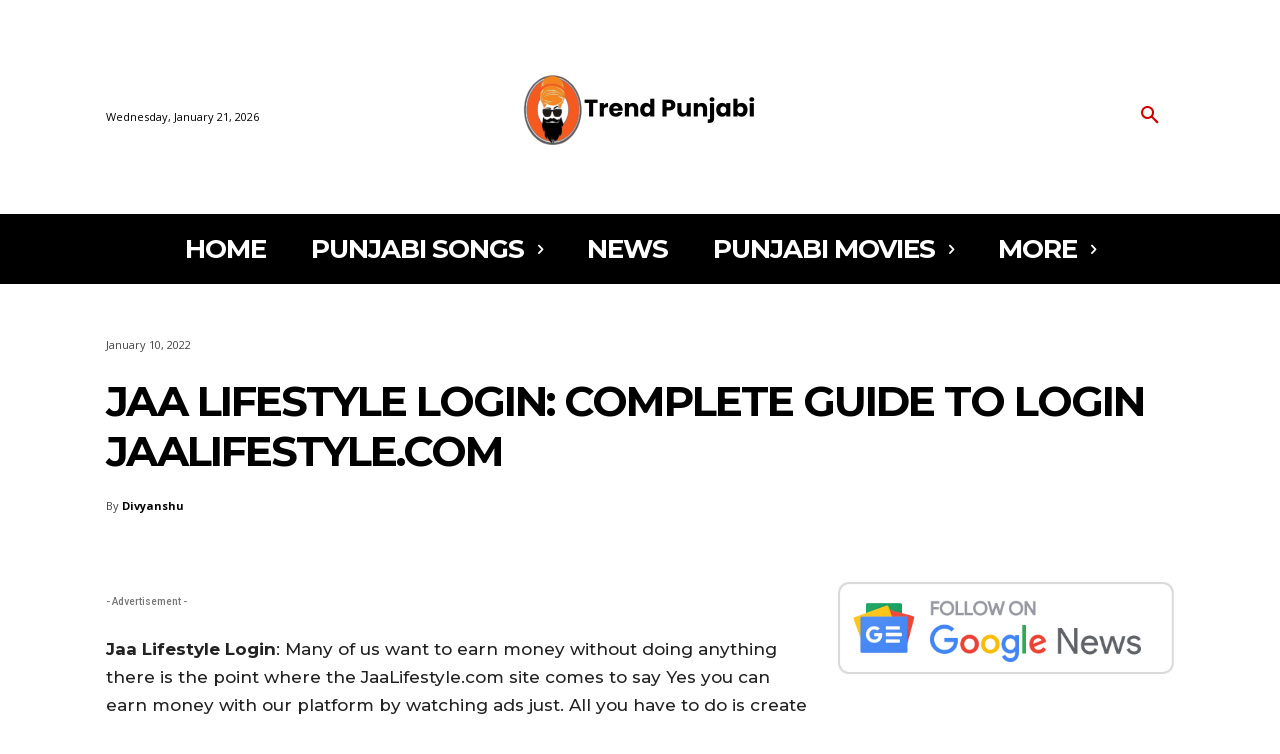

--- FILE ---
content_type: text/html; charset=utf-8
request_url: https://www.google.com/recaptcha/api2/aframe
body_size: 268
content:
<!DOCTYPE HTML><html><head><meta http-equiv="content-type" content="text/html; charset=UTF-8"></head><body><script nonce="3G6rOmC5E1VeBdSH-9k88A">/** Anti-fraud and anti-abuse applications only. See google.com/recaptcha */ try{var clients={'sodar':'https://pagead2.googlesyndication.com/pagead/sodar?'};window.addEventListener("message",function(a){try{if(a.source===window.parent){var b=JSON.parse(a.data);var c=clients[b['id']];if(c){var d=document.createElement('img');d.src=c+b['params']+'&rc='+(localStorage.getItem("rc::a")?sessionStorage.getItem("rc::b"):"");window.document.body.appendChild(d);sessionStorage.setItem("rc::e",parseInt(sessionStorage.getItem("rc::e")||0)+1);localStorage.setItem("rc::h",'1768965421774');}}}catch(b){}});window.parent.postMessage("_grecaptcha_ready", "*");}catch(b){}</script></body></html>